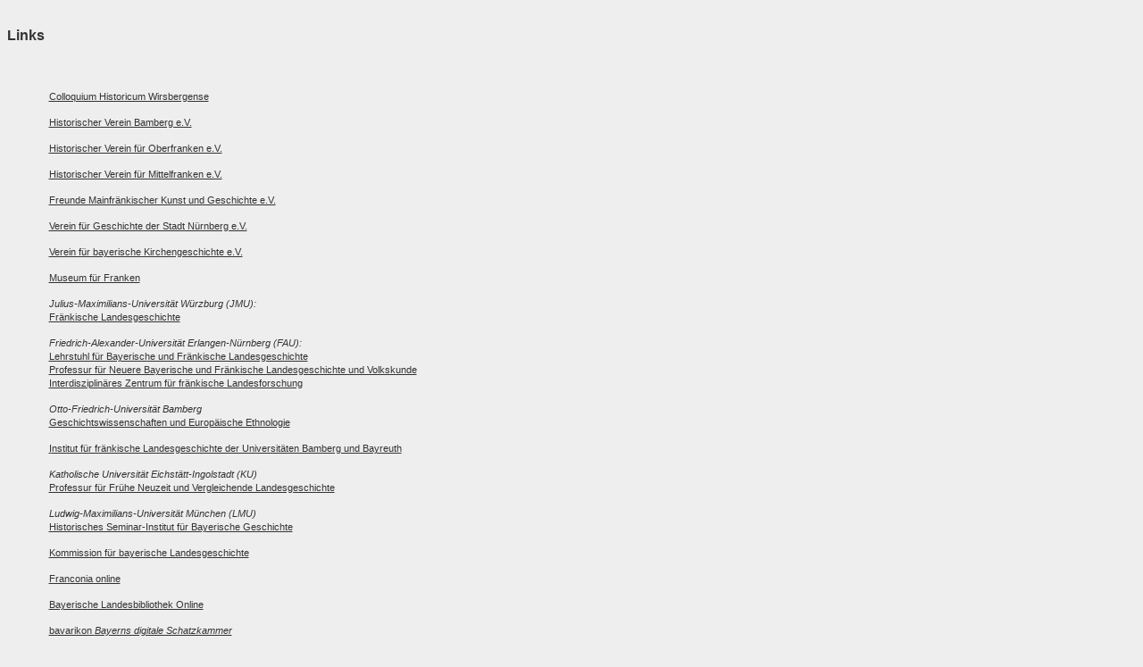

--- FILE ---
content_type: text/html
request_url: https://fraenkischegeschichte.de/link_c_01.html
body_size: 1462
content:
<html>

	<head>
		<meta http-equiv="content-type" content="text/html;charset=ISO-8859-1">
		<meta name="generator" content="Adobe GoLive 5">
		<title>Gesellschaft f&uuml;r fr&auml;nkische Geschichte</title>
		<link href="assets/formate.css" rel="stylesheet" type="text/css" media="all">
	</head>

	<body bgcolor="#EEEEEE">
		<table cool="cool" width="573" height="739" showgridx="showgridx" showgridy="showgridy" gridx="5" gridy="5" border="0" cellpadding="0" cellspacing="0" align="left">
			<tr height="23">
				<td width="48" height="23" colspan="2"></td>
				<td width="334" height="23" valign="top" align="left" xpos="48"><img src="navi/blind.gif" width="30" height="22" border="0"></td>
				<td width="190" height="81" rowspan="3"></td>
				<td width="1" height="23"><spacer type="block" width="1" height="23"></td>
			</tr>
			<tr height="27">
				<td content="content" csheight="27" width="382" height="27" colspan="3" valign="top" align="left" xpos="0"><span class="hpadding">Links</span></td>
				<td width="1" height="27"><spacer type="block" width="1" height="27"></td>
			</tr>
			<tr height="31">
				<td width="48" height="31" colspan="2" valign="top" align="left" xpos="0"><img src="navi/blind.gif" width="10" height="28" border="0"></td>
				<td width="334" height="31"></td>
				<td width="1" height="31"><spacer type="block" width="1" height="31"></td>
			</tr>
			<tr height="657">
				<td width="3" height="657"></td>
				<td width="569" height="657" colspan="3" valign="top" align="left" xpos="3">
					<table border="0" cellpadding="2" cellspacing="10" width="506" align="center">
						<tr>
							<td>
								<div class="textpadding">
									<a class="textpadding" title="CHW" href="https://www.chw-franken.de/" target="_blank">Colloquium Historicum Wirsbergense</a></div>
							</td>
						</tr>
						<tr>
							<td><span class="textpadding"><a class="textpadding" title="Historischer Verein Bamberg" href="http://www.hv-bamberg.de/" target="_blank">Historischer Verein Bamberg e.V.</a></span></td>
						</tr>
						<tr>
							<td><span class="textpadding"><a class="textpadding" title="Historischer Verein f&uuml;r Oberfranken" href="http://www.hvo.franken.org/" target="_blank">Historischer Verein f&uuml;r Oberfranken e.V.</a></span></td>
						</tr>
						<tr>
							<td><span class="textpadding"><a class="textpadding" title="Historischer Verein f&uuml;r Mittelfranken" href="http://www.historischer-verein-mittelfranken.de/" target="_blank">Historischer Verein f&uuml;r Mittelfranken e.V. </a></span></td>
						</tr>
						<tr>
							<td><span class="textpadding"><a class="textpadding" title="Freunde Mainfr&auml;nkischer Kunst und Geschichte e.V. " href="http://www.freunde-mainfranken.de/" target="_blank">Freunde Mainfr&auml;nkischer Kunst und Geschichte e.V.</a> </span></td>
						</tr>
						<tr>
							<td><span class="textpadding"><a class="textpadding" title="Verein f&uuml;r Geschichte der Stadt N&uuml;rnberg" href="https://www.nuernberg.de/internet/stadtarchiv/vgn.html" target="_blank">Verein f&uuml;r Geschichte der Stadt N&uuml;rnberg e.V.</a> </span></td>
						</tr>
						<tr>
							<td><span class="textpadding"><a class="textpadding" title="Verein f&uuml;r bayerische Kirchengeschichte" href="https://vbkg.org/" target="_blank">Verein f&uuml;r bayerische Kirchengeschichte e.V.</a></span></td>
						</tr>
						<tr>
							<td>
								<div class="textpadding">
									<a class="textpadding" title="Museum f&uuml;r Franken" href="http://museum-franken.de/startseite.html" target="_blank">Museum f&uuml;r Franken</a></div>
							</td>
						</tr>
						<tr>
							<td>
								<div class="textpadding">
									<em>Julius-Maximilians-Universit&auml;t W&uuml;rzburg (JMU):<br>
									</em><a class="textpadding" title="JMU&nbsp;Fr&auml;nkische Landesgeschichte" href="https://www.geschichte.uni-wuerzburg.de/fraenkische-landesgeschichte/" target="_blank">Fr&auml;nkische Landesgeschichte</a></div>
							</td>
						</tr>
						<tr>
							<td>
								<div class="textpadding">
									<em>Friedrich-Alexander-Universit&auml;t Erlangen-N&uuml;rnberg (FAU):<br>
									</em><a class="textpadding" title="Bayerische und Fr&auml;nkische Landesgeschichte" href="https://www.geschichte.phil.fau.de/lehrstuhl-fuer-bayerische-und-fraenkische-landesgeschichte/" target="_blank">Lehrstuhl f&uuml;r Bayerische und Fr&auml;nkische Landesgeschichte<br>
									</a><a class="textpadding" title="Neuere Bayerische und Fr&auml;nkische Landesgeschichte" href="https://www.geschichte.phil.fau.de/department-geschichte/lehrstuehle-und-personen/professur-fuer-neuere-bayerische-und-fraenkische-landesgeschichte-und-volkskunde/" target="_blank">Professur f&uuml;r Neuere Bayerische und Fr&auml;nkische Landesgeschichte und Volkskunde<br>
									</a><a class="textpadding" title="IZFL" href="https://www.geschichte.phil.fau.de/lehrstuhl-fuer-bayerische-und-fraenkische-landesgeschichte/izfl/" target="_blank">Interdisziplin&auml;res Zentrum f&uuml;r fr&auml;nkische Landesforschung</a></div>
							</td>
						</tr>
						<tr>
							<td>
								<div class="textpadding">
									<em>Otto-Friedrich-Universit&auml;t Bamberg<br>
									</em><a class="textpadding" title="OFU Geschichtswissenschaften" href="https://www.uni-bamberg.de/hist/" target="_blank">Geschichtswissenschaften und Europ&auml;ische Ethnologie</a></div>
							</td>
						</tr>
						<tr>
							<td>
								<div class="textpadding">
									<a class="textpadding" title="Institut f&uuml;r fr&auml;nkische Landesgeschichte" href="https://www.iflg-thurnau.de/" target="_blank">I</a><a class="textpadding" title="Institut f&uuml;r fr&auml;nkische Landesgeschichte" href="https://www.iflg-thurnau.de/" target="_blank">nstitut f&uuml;r fr&auml;nkische Landesgeschichte der Universit&auml;ten Bamberg und Bayreuth</a></div>
							</td>
						</tr>
						<tr>
							<td>
								<div class="textpadding">
									<em>Katholische Universit&auml;t Eichst&auml;tt-Ingolstadt (KU)<br>
									</em><a class="textpadding" title="KU Fr&uuml;he Neuzeit und Vergleichende Landesgeschichte" href="https://www.ku.de/ggf/geschichte/lehrstuehle-professuren/professur-fuer-fruehe-neuzeit-und-vergleichende-landesgeschichte" target="_blank">Professur f&uuml;r Fr&uuml;he Neuzeit und Vergleichende Landesgeschichte</a></div>
							</td>
						</tr>
						<tr>
							<td>
								<div class="textpadding">
									<em>Ludwig-Maximilians-Universit&auml;t M&uuml;nchen (LMU)</em><br>
									<a class="textpadding" title="LMU Historisches Seminar-Institut f&uuml;r Bayerische Ges chichte" href="https://www.bayerischegeschichte.uni-muenchen.de/dasinstitut/leitung/index.html" target="_blank">Historisches Seminar-Institut f&uuml;r Bayerische Geschichte</a></div>
							</td>
						</tr>
						<tr>
							<td><span class="textpadding"><a class="textpadding" title="Kommission f&uuml;r bayerische Landesgeschichte" href="http://www.kbl.badw.de" target="_blank">Kommission f&uuml;r bayerische Landesgeschichte</a></span></td>
						</tr>
						<tr>
							<td>
								<div class="textpadding">
									<a class="textpadding" title="Franconia online" href="http://franconica.uni-wuerzburg.de/ub/themenundportale.html" target="_blank">Franconia online</a></div>
							</td>
						</tr>
						<tr>
							<td>
								<div class="textpadding">
									<a class="textpadding" title="Bayerische Landesbibliothek" href="https://www.bayerische-landesbibliothek-online.de/" target="_blank">Bayerische Landesbibliothek Online</a></div>
							</td>
						</tr>
						<tr>
							<td>
								<div class="textpadding">
									<a class="textpadding" title="Bavarikon" href="https://www.bavarikon.de/" target="_blank">bavarikon <em>Bayerns digitale Schatzkammer </em></a></div>
							</td>
						</tr>
					</table>
				</td>
				<td width="1" height="657"><spacer type="block" width="1" height="657"></td>
			</tr>
			<tr height="1" cntrlrow="cntrlrow">
				<td width="3" height="1"><spacer type="block" width="3" height="1"></td>
				<td width="45" height="1"><spacer type="block" width="45" height="1"></td>
				<td width="334" height="1"><spacer type="block" width="334" height="1"></td>
				<td width="190" height="1"><spacer type="block" width="190" height="1"></td>
				<td width="1" height="1"></td>
			</tr>
		</table>
		<p></p>
	</body>

</html>

--- FILE ---
content_type: text/css
request_url: https://fraenkischegeschichte.de/assets/formate.css
body_size: -2
content:

.hpadding         { color: #323232; font-weight: bold; font-size: 16px; font-family: Verdana, Geneva, Helvetica, Arial, Swiss, SunSans-Regular }
.textpadding            { color: #323232; font-size: 11px; line-height: 15px; font-family: Verdana, Arial, Helvetica, Geneva, Swiss, SunSans-Regular ; }
h1     { color: navy; font-size: 12px; line-height: 12px; font-family: Verdana, Geneva, Helvetica, Arial, Swiss, SunSans-Regular }
h2   { color: navy; font-size: 11px; line-height: 11px; font-family: Verdana, Geneva, Helvetica, Arial, Swiss, SunSans-Regular }
h3   { color: navy; font-size: 11px; line-height: 11px; font-family: Verdana, Geneva, Helvetica, Arial, Swiss, SunSans-Regular }
h4   { color: navy; font-style: normal; font-weight: lighter; font-size: 10px; line-height: 12px; font-family: Verdana, Geneva, Helvetica, Arial, Swiss, SunSans-Regular }
